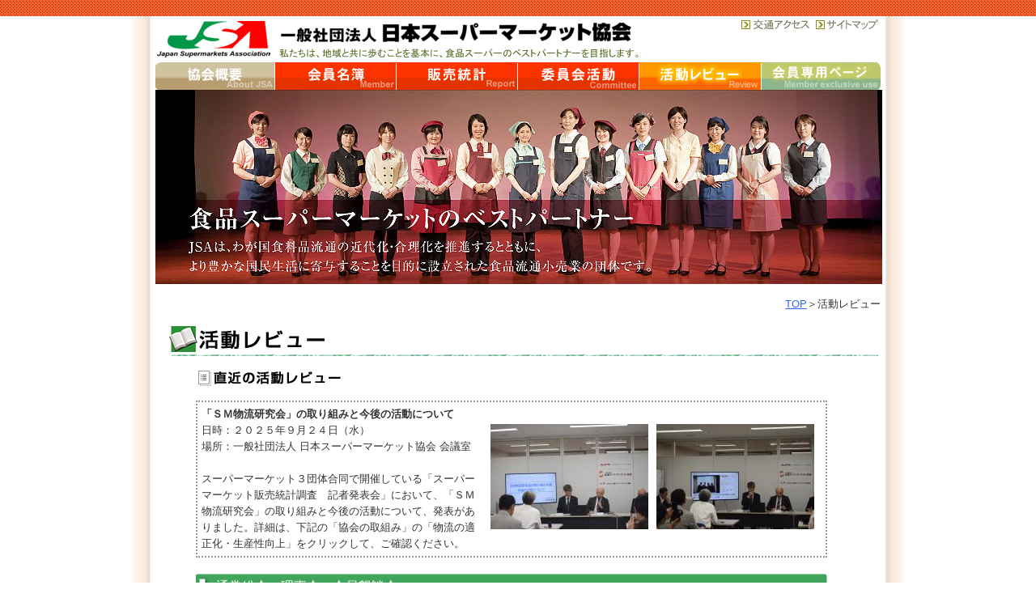

--- FILE ---
content_type: text/html
request_url: http://jsa-net.gr.jp/katsudou.php
body_size: 5478
content:
<!DOCTYPE html PUBLIC "-//W3C//DTD XHTML 1.0 Strict//EN"
 "http://www.w3.org/TR/xhtml1/DTD/xhtml1-strict.dtd">
<html xmlns="http://www.w3.org/1999/xhtml" lang="ja" xml:lang="ja">
<head>
<!-- Google tag (gtag.js) -->
<script async src="https://www.googletagmanager.com/gtag/js?id=G-TYPHZWNLB1"></script>
<script>
  window.dataLayer = window.dataLayer || [];
  function gtag(){dataLayer.push(arguments);}
  gtag('js', new Date());

  gtag('config', 'G-TYPHZWNLB1');
</script>
<meta http-equiv="Content-Type" content="text/html; charset=euc-jp" />
<title>日本スーパーマーケット協会</title>
<meta name="Keywords" content=",,," /> 
<meta name="Description" content="" />
<link rel="stylesheet" type="text/css" href="css/common.css" />
</head>
<body>
<!-- ▼▼▼アウターグループ開始▼▼▼ -->
<div id="outerGroup">
<!-- ▼▼ヘッダー開始▼▼ -->
<div id="header">
<ul>
<li id="h01"><a href="sitemap.html"><span>サイトマップ</span></a></li>
<li id="h02"><a href="access.html"><span>交通アクセス</span></a></li>
</ul>
　<h1><a href="index.php"><img src="common/spacer.gif" alt="日本スーパーマーケット協会" width="200" height="36" /></a></h1></div>
<!-- ▲▲ヘッダー終了▲▲ -->


<!-- ▼▼メニュー開始▼▼ -->
<div id="navi">
	<ul>
	<li id="n01"><a href="gaiyou.html"><span>協会概要</span></a></li>
	<li id="n02"><a href="kaiin.html"><span>会員名簿</span></a></li>
	<li id="n03"><a href="report.php"><span>販売統計</span></a></li>
	<li id="n04"><a href="iinnkai.html"><span>委員会活動</span></a></li>
	<li id="n05-1"><a href="katsudou.php"><span>活動レビュー</span></a></li>
	<li id="n06"><a href="members/kaiinsp00.php"><span>会員専用ページ</span></a></li>
</ul>
</div>
<!-- ▲▲メニュー終了▲▲ -->

<div id="title"><img src="kyokai/title.jpg" width="900" height="240" alt="" /></div>
<div id="bread"><a href="index.php">TOP</a>＞活動レビュー</div>
<!-- ▼▼コンテンツグループ開始▼▼ -->
<!-- ▼▼コンテンツ開始▼▼ -->
<div id="pageContents">
<h2><img src="katsudou/images/h2.gif" alt="活動レビュー" width="900" height="48" /></h2>

<div class="main">
<h3><img src="katsudou/images/h3tyokin.gif" alt="直近の活動レビュー" /></h3>
<table width="780" border="0" cellpadding="5" cellspacing="0" class="tenTable"><tr>
<td width="340" valign="top">
<b>「ＳＭ物流研究会」の取り組みと今後の活動について</b><br>日時：２０２５年９月２４日（水）<br>場所：一般社団法人 日本スーパーマーケット協会 会議室<br><br>スーパーマーケット３団体合同で開催している「スーパーマーケット販売統計調査　記者発表会」において、「ＳＭ物流研究会」の取り組みと今後の活動について、発表がありました。詳細は、下記の「協会の取組み」の「物流の適正化・生産性向上」をクリックして、ご確認ください。</td>
<td width="410">
<img src="cmsdesigner/viewimg.php?entryname=review&amp;entryid=00125&amp;fileid=00000002&amp;/%A5%B9%A1%BC%A5%D1%A1%BC%A5%DE%A1%BC%A5%B1%A5%C3%A5%C8%C8%CE%C7%E4%C5%FD%B7%D7%C4%B4%BA%BA%AD%A1.JPG" alt="" hspace="5"><img src="cmsdesigner/viewimg.php?entryname=review&amp;entryid=00125&amp;fileid=00000003&amp;/%A5%B9%A1%BC%A5%D1%A1%BC%A5%DE%A1%BC%A5%B1%A5%C3%A5%C8%C8%CE%C7%E4%C5%FD%B7%D7%C4%B4%BA%BA%AD%A2.JPG" alt="" hspace="5">
</td>
</tr></table>

<br />
<h4 class="nen">通常総会・理事会、会員懇談会</h4>
<div class="reportBox2">
<div class="report2"><a href="soukai.php">通常総会・理事会など</a></div>
<div class="report2"><a href="konshin.php">会員懇談会</a></div>
</div>
<p class="clear"></p>

<h4 class="nen">委員会</h4>
<div class="reportBox2">
<div class="report2"><a href="butsuryu.php">物流システム委員会</a></div>
<div class="report2"><a href="kaihatsu.php">開発委員会</a></div>
<div class="report2"><a href="jouhou.php">情報システム委員会</a></div>
<div class="report2"><a href="syakai.php">社会・環境委員会</a></div>
<div class="report2"><a href="soumu.php">総務・消費者委員会</a></div>
<div class="report2"><a href="jinji.php">人事委員会</a></div>
<div class="report2"><a href="hinshitsu.php">品質管理委員会</a></div>
<div class="report2"><a href="taiou.php">お客様対応委員会</a></div>
</div>
<p class="clear"></p>

<h4 class="nen">標準化事業</h4>
<div class="reportBox2">
<div class="report2"><a href="crate.php">物流クレート標準化協議会</a></div>
<div class="report2"><a href="ryutsubms.php">流通ＢＭＳ</a></div>
<div class="report2"><a href="master.php">商品マスタ</a></div>
</div>
<p class="clear"></p>

<h4 class="nen">協会の取組み</h4>
<div class="reportBox2">
<div class="report2"><a href="productivity.php">物流の適正化・生産性向上</a></div>
<div class="report2"><a href="scenario2020.html">十年後のスーパーマーケットのあるべき姿の追求</a></div>
<div class="report2"style="font-size:12px;"><a href="fsp.php">フードサプライチェーン・サステナビリティプロジェクト</a></div>
</div>
<p class="clear"></p>

<h4 class="nen">セミナー・研究会・検討会</h4>
<div class="reportBox2">
<div class="report2"><a href="scenario2020.php">セミナー</a></div>
<div class="report2"><a href="kensyu.php">研究会</a></div>
<div class="report2"><a href="briefing.php">検討会</a></div>
</div>
<p class="clear"></p>


</div>
<!-- ▲▲pageコンテンツ終了▲▲ -->
</div>
<!-- ▲▲pageコンテンツ終了▲▲ -->


<div id="footer"><a href="sitemap.html">サイトマップ</a>｜<a href="contact.html">お問い合せ・各種手続き</a>｜<a href="contact.html">個人情報保護方針</a>｜<a href="access.html">交通アクセス</a></div>


</div>
<!-- ▲▲▲アウターグループ終了▲▲▲ -->


</body>
</html>


--- FILE ---
content_type: text/css
request_url: http://jsa-net.gr.jp/css/common.css
body_size: 20347
content:
@charset "utf-8";

/*
------------------------------------------------------------------------------
	Sitename: One Design Official WebSite
	URL: http://
	Date: 2008-9
	Copyright (C) One Design All rights reserved.
------------------------------------------------------------------------------
*/

/* ------▼初期化------ */
html{
	margin:0px;
	padding:0px;
}

body {
	text-align:center;
	margin:20px auto 0px auto;
	padding:0px;
	background:url(../common/body_base.gif) repeat-x;
	color:#333333;
	font-size:0.9em;
	line-height:140%;
	font-family:"ＭＳ Ｐゴシック", Osaka, "ヒラギノ角ゴ Pro W3";
	font-family:Arial, Helvetica, sans-serif;
}

img {
	border:none;
}

ul {
	list-style-type:none;
	margin:0px;
	padding:0px;
}

li {
	list-style-type:none;
	margin:0px;
	padding:0px;
}

h1, h2, h3, h4, h5 {
	font-size:100%;
	margin:0px;
	padding:0px;
}

dl, dd, dt{
	margin:0px;
	padding:0px;
}

div, p, a{
	margin:0px;
	padding:0px;
}
h1{display:block; width:200px; height:36px;}
h1 span{visibility:hidden;}

h3{padding-bottom:10px;}
h3.sinarioH3{background:url(../common/h3sinario.gif)no-repeat; padding-left:60px; padding-top:10px; font-size:18px;}
h4{padding-top:10px;}
h4.nen{margin-bottom:16px; padding-top:6px; padding-left:25px; height:24px; width:755px; color:#fff; font-weight:500; font-size:16px; background:url(../common/h4_green.gif) no-repeat;}
h5{
	clear:both;
	margin-top:10px;
	margin-left:25px;
	width:695px;
	padding-left:20px;
	background:#888888;
	color:#ffffff;
}
h5.library{
	clear:both;
	margin-top:10px;
	margin-left:25px;
	width:825px;
	padding-left:20px;
	background:#888888;
	color:#ffffff;
}
h5.recycle{
	margin:0;
	padding:0;
	margin-left:20px;
	width:740px;
	padding-left:10px;
	background:#888888;
	color:#ffffff;
}
strong{color:#0066CC;}
a{color:#3366FF;}
a:hover{color:#FF6600;}
a span{visibility:hidden;}
/* ------▲初期化------ */

/* ------▼共通id定義------ */

#outerGroup{
	background:url(../common/main_base.gif) repeat-y;
	margin:0 auto;
	padding:0;
	width:954px;
	text-align:left;
}

#header{
	padding:0;
	width:954px;
	height:57px;
	background:url(../common/header.gif) no-repeat;
}

#header ul{
	margin:0px;
	list-style-type:none;
	margin-right:29px;
}

#header ul li{
	float:right;
	padding:0;
}

#header ul li span { visibility:hidden; }

#header ul li a{
	display:block;
	text-decoration:none;

}

#header li#h01 a{
	display:block;
	padding:0px;
	height:21px;
	width:84px;
	background:url(../common/h01.gif) no-repeat left top;
}

#header li#h01 a:hover{
	display:block;
	padding:0px;
	height:21px;
	width:84px;
	background:url(../common/h01.gif) no-repeat left bottom;

}

#header li#h02 a{
	display:block;
	padding:0;
	height:21px;
	width:91px;
	background:url(../common/h02.gif) no-repeat left top;
}

#header li#h02 a:hover{
	display:block;
	padding:0;
	height:21px;
	width:91px;
	background:url(../common/h02.gif) no-repeat left bottom;

}

#header li#h03 a{
	display:block;
	padding:0;
	height:21px;
	width:100px;
	background:url(../common/h03.gif) no-repeat left top;
}

#header li#h03 a:hover{
	display:block;
	padding:0;
	height:21px;
	width:100px;
	background:url(../common/h03.gif) no-repeat left bottom;

}

/* ------▽グローバルナビゲーション------ */
#navi{
	margin:0;
	padding:0;
	width:954px;
	height:34px;
}

#navi ul{
	margin:0;
	padding:0;
	list-style:none;
}


#navi li{
	margin:0;
	padding:0;
	float:left;
}

#navi ul li span { visibility:hidden; }
#navi li a{
	display:block;
	text-decoration:none;
}

#navi li#n01 a{
	display:block;
	margin:0;
	padding:0;
	margin-left:29px;
	height:34px;
	width:148px;
	background:url(../common/n01.gif) no-repeat left bottom;
}
#navi li#n01 a:hover{
	display:block;
	margin:0;
	padding:0;
	margin-left:29px;
	height:34px;
	width:148px;
	background:url(../common/n01.gif) no-repeat left top;
}
#navi li#n01-1 a{
	display:block;
	margin:0;
	padding:0;
	margin-left:29px;
	height:34px;
	width:148px;
	background:url(../common/n01.gif) no-repeat left top;
}


#navi li#n02 a{
	display:block;
	margin:0;
	padding:0;
	height:34px;
	width:150px;
	background:url(../common/n02.gif) no-repeat left bottom;
}
#navi li#n02 a:hover{
	display:block;
	margin:0;
	padding:0;
	height:34px;
	width:150px;
	background:url(../common/n02.gif) no-repeat left top;
}
#navi li#n02-1 a{
	display:block;
	margin:0;
	padding:0;
	height:34px;
	width:150px;
	background:url(../common/n02.gif) no-repeat left top;
}


#navi li#n03 a{
	display:block;
	margin:0;
	padding:0;
	height:34px;
	width:150px;
	background:url(../common/n03.gif) no-repeat left bottom;
}
#navi li#n03 a:hover{
	display:block;
	margin:0;
	padding:0;
	height:34px;
	width:150px;
	background:url(../common/n03.gif) no-repeat left top;
}
#navi li#n03-1 a{
	display:block;
	margin:0;
	padding:0;
	height:34px;
	width:150px;
	background:url(../common/n03.gif) no-repeat left top;
}


#navi li#n04 a{
	display:block;
	margin:0;
	padding:0;
	height:34px;
	width:150px;
	background:url(../common/n04.gif) no-repeat left bottom;
}
#navi li#n04 a:hover{
	display:block;
	margin:0;
	padding:0;
	height:34px;
	width:150px;
	background:url(../common/n04.gif) no-repeat left top;
}
#navi li#n04-1 a{
	display:block;
	margin:0;
	padding:0;
	height:34px;
	width:150px;
	background:url(../common/n04.gif) no-repeat left top;
}


#navi li#n05 a{
	display:block;
	margin:0;
	padding:0;
	height:34px;
	width:151px;
	background:url(../common/n05.gif) no-repeat left bottom;
}
#navi li#n05 a:hover{
	display:block;
	margin:0;
	padding:0;
	height:34px;
	width:151px;
	background:url(../common/n05.gif) no-repeat left top;
}
#navi li#n05-1 a{
	display:block;
	margin:0;
	padding:0;
	height:34px;
	width:151px;
	background:url(../common/n05.gif) no-repeat left top;
}


#navi li#n06 a{
	display:block;
	margin:0;
	padding:0;
	height:34px;
	width:147px;
	background:url(../common/n06.gif) no-repeat left bottom;
}
#navi li#n06 a:hover{
	display:block;
	margin:0;
	padding:0;
	height:34px;
	width:147px;
	background:url(../common/n06.gif) no-repeat left top;
}
#navi li#n06-1 a{
	display:block;
	margin:0;
	padding:0;
	height:34px;
	width:147px;
	background:url(../common/n06.gif) no-repeat left top;
}
/* ------△グローバルナビゲーション------ */

/* ------▽title------ */
#title{
	margin:0;
	padding:0;
	margin-left:29px;
	margin-bottom:10px;
}

/* ------▽bread------ */
#bread{margin-right:29px; text-align:right; font-size:90%;}
/* ------△bread------ */


#submenu{
	margin:0;
	padding:0;
	width:780px;
	height:35px;
}

#submenu ul{
	margin:0;
	padding:0;
	list-style:none;
}


#submenu li{
	margin:0;
	padding:0;
	float:left;
}

#submenu ul li span { visibility:hidden; }
#submenu li a{
	display:block;
	text-decoration:none;
}

#submenu li#sub02 a{
	display:block;
	margin:0;
	padding:0;
	height:35px;
	width:100px;
	margin-left:150px;
	background:url(../common/sub02.gif) no-repeat left top;
}
#submenu li#sub02 a:hover{
	display:block;
	margin:0;
	padding:0;
	height:35px;
	width:100px;
	margin-left:150px;
	background:url(../common/sub02.gif) no-repeat left bottom;
}
#submenu li#sub02-1 a{
	display:block;
	margin:0;
	padding:0;
	height:35px;
	width:99px;
	margin-left:150px;
	background:url(../common/sub02.gif) no-repeat left bottom;
}

#submenu li#sub03 a{
	display:block;
	margin:0;
	padding:0;
	height:35px;
	width:99px;
	background:url(../common/sub03.gif) no-repeat left top;
}
#submenu li#sub03 a:hover{
	display:block;
	margin:0;
	padding:0;
	height:35px;
	width:99px;
	background:url(../common/sub03.gif) no-repeat left bottom;
}
#submenu li#sub03-1 a{
	display:block;
	margin:0;
	padding:0;
	height:35px;
	width:99px;
	background:url(../common/sub03.gif) no-repeat left bottom;
}

#submenu li#sub04 a{
	display:block;
	margin:0;
	padding:0;
	height:35px;
	width:99px;
	background:url(../common/sub04.gif) no-repeat left top;
}
#submenu li#sub04 a:hover{
	display:block;
	margin:0;
	padding:0;
	height:35px;
	width:99px;
	background:url(../common/sub04.gif) no-repeat left bottom;
}
#submenu li#sub04-1 a{
	display:block;
	margin:0;
	padding:0;
	height:35px;
	width:99px;
	background:url(../common/sub04.gif) no-repeat left bottom;
}

#submenu li#sub05 a{
	display:block;
	margin:0;
	padding:0;
	height:35px;
	width:99px;
	background:url(../common/sub05.gif) no-repeat left top;
}
#submenu li#sub05 a:hover{
	display:block;
	margin:0;
	padding:0;
	height:35px;
	width:99px;
	background:url(../common/sub05.gif) no-repeat left bottom;
}
#submenu li#sub05-1 a{
	display:block;
	margin:0;
	padding:0;
	height:35px;
	width:99px;
	background:url(../common/sub05.gif) no-repeat left bottom;
}

#submenu li#sub07 a{
	display:block;
	margin:0;
	padding:0;
	height:35px;
	width:99px;
	background:url(../common/sub07.gif) no-repeat left top;
}
#submenu li#sub07 a:hover{
	display:block;
	margin:0;
	padding:0;
	height:35px;
	width:99px;
	background:url(../common/sub07.gif) no-repeat left bottom;
}
#submenu li#sub07-1 a{
	display:block;
	margin:0;
	padding:0;
	height:35px;
	width:99px;
	background:url(../common/sub07.gif) no-repeat left bottom;
}



#submenu li#sub06 a{
	display:block;
	margin:0;
	padding:0;
	height:35px;
	width:99px;
	background:url(../common/sub06.gif) no-repeat left top;
}
#submenu li#sub06 a:hover{
	display:block;
	margin:0;
	padding:0;
	height:35px;
	width:99px;
	background:url(../common/sub06.gif) no-repeat left bottom;
}
#submenu li#sub06-1 a{
	display:block;
	margin:0;
	padding:0;
	height:35px;
	width:99px;
	background:url(../common/sub06.gif) no-repeat left bottom;
}
/* ------page2コンテンツ------ */

#outerGroup #pageContents{
	margin:10px 29px;
	float:left;
}

#outerGroup #pageContents .main{
	margin:5px 50px;
}
.main p{margin:20px;}
.top2 a{
	display:block;
	margin-left:700px;
	background:url(../common/top.gif) no-repeat left top;
	width:80px;
	height:15px;
	text-decoration:none;
}
.top2 a:hover{
	display:block;
	margin-left:700px;
	background:url(../common/top.gif) no-repeat right bottom;
	width:80px;
	height:15px;
	text-decoration:none;
}

/* ------left------ */
#left{
	margin-left:18px;
	margin-top:20px;
	width:660px;
	float:left;
}

#left div.leftContents{width:600px; margin-left:20px;}
#left div.leftContents p{margin:20px;}

p.modoru a{
	display:block;
	margin-left:670px;
	background:url(../top/modoru.gif) no-repeat left top;
	width:90px;
	height:15px;
	text-decoration:none;
}
p.modoru a:hover{
	display:block;
	margin-left:670px;
	background:url(../top/modoru.gif) no-repeat right top;
	width:90px;
	height:15px;
	text-decoration:none;
}
p.modoru2 a{
	display:block;
	margin-left:800px;
	background:url(../common/back2.gif) no-repeat left top;
	width:60px;
	height:22px;
	text-decoration:none;
}
p.modoru2 a:hover{
	display:block;
	margin-left:800px;
	background:url(../common/back2.gif) no-repeat right top;
	width:60px;
	height:22px;
	text-decoration:none;
}




td{font-size:90%}

p.top a{
	display:block;
	margin-left:580px;
	background:url(../common/top.gif) no-repeat left top;
	width:80px;
	height:15px;
	text-decoration:none;
}
p.top a:hover{
	display:block;
	margin-left:580px;
	background:url(../common/top.gif) no-repeat right bottom;
	width:80px;
	height:15px;
	text-decoration:none;
}
.top span{visibility:hidden;}


/* ------katsudosub----- */
#katsudosub{
	margin:0;
	padding:0;
	width:900px;
	height:35px;
}

#katsudosub ul{
	margin:0;
	padding:0;
	list-style:none;
}


#katsudosub li{
	margin:0;
	padding:0;
	float:left;
}

#katsudosub ul li span { visibility:hidden; }
#katsudosub li a{
	display:block;
	text-decoration:none;
}
#katsudosub li#k01 a{
	display:block;
	margin:0;
	padding:0;
	height:35px;
	width:131px;
	margin-left:50px;
	background:url(../iinkai/images/k01.gif) no-repeat left top;
}
#katsudosub li#k01 a:hover{
	display:block;
	margin:0;
	padding:0;
	height:35px;
	width:131px;
	margin-left:50px;
	background:url(../iinkai/images/k01.gif) no-repeat left bottom;
}
#katsudosub li#k01-1 a{
	display:block;
	margin:0;
	padding:0;
	height:35px;
	width:131px;
	margin-left:50px;
	background:url(../iinkai/images/k01.gif) no-repeat left bottom;
}
#katsudosub li#k02 a{
	display:block;
	margin:0;
	padding:0;
	height:35px;
	width:154px;
	background:url(../iinkai/images/k02.gif) no-repeat left top;
}
#katsudosub li#k02 a:hover{
	display:block;
	margin:0;
	padding:0;
	height:35px;
	width:154px;
	background:url(../iinkai/images/k02.gif) no-repeat left bottom;
}
#katsudosub li#k02-1 a{
	display:block;
	margin:0;
	padding:0;
	height:35px;
	width:154px;
	background:url(../iinkai/images/k02.gif) no-repeat left bottom;
}
#katsudosub li#k03 a{
	display:block;
	margin:0;
	padding:0;
	height:35px;
	width:97px;
	background:url(../iinkai/images/k03.gif) no-repeat left top;
}
#katsudosub li#k03 a:hover{
	display:block;
	margin:0;
	padding:0;
	height:35px;
	width:97px;
	background:url(../iinkai/images/k03.gif) no-repeat left bottom;
}
#katsudosub li#k03-1 a{
	display:block;
	margin:0;
	padding:0;
	height:35px;
	width:97px;
	background:url(../iinkai/images/k03.gif) no-repeat left bottom;
}

#katsudosub li#k04 a{
	display:block;
	margin:0;
	padding:0;
	height:35px;
	width:157px;
	background:url(../iinkai/images/k04.gif) no-repeat left top;
}
#katsudosub li#k04 a:hover{
	display:block;
	margin:0;
	padding:0;
	height:35px;
	width:157px;
	background:url(../iinkai/images/k04.gif) no-repeat left bottom;
}
#katsudosub li#k04-1 a{
	display:block;
	margin:0;
	padding:0;
	height:35px;
	width:157px;
	background:url(../iinkai/images/k04.gif) no-repeat left bottom;
}

#katsudosub li#k05 a{
	display:block;
	margin:0;
	padding:0;
	height:35px;
	width:154px;
	background:url(../iinkai/images/k05.gif) no-repeat left top;
}
#katsudosub li#k05 a:hover{
	display:block;
	margin:0;
	padding:0;
	height:35px;
	width:154px;
	background:url(../iinkai/images/k05.gif) no-repeat left bottom;
}
#katsudosub li#k05-1 a{
	display:block;
	margin:0;
	padding:0;
	height:35px;
	width:154px;
	background:url(../iinkai/images/k05.gif) no-repeat left bottom;
}

#katsudosub li#k06 a{
	display:block;
	margin:0;
	padding:0;
	height:35px;
	width:87px;
	background:url(../iinkai/images/k06.gif) no-repeat left top;
}
#katsudosub li#k06 a:hover{
	display:block;
	margin:0;
	padding:0;
	height:35px;
	width:87px;
	background:url(../iinkai/images/k06.gif) no-repeat left bottom;
}
#katsudosub li#k06-1 a{
	display:block;
	margin:0;
	padding:0;
	height:35px;
	width:87px;
	background:url(../iinkai/images/k06.gif) no-repeat left bottom;
}



.kankyoTable{
	border-top:2px solid #999999;
	border-right:2px solid #999999;
	border-bottom:1px solid #999999;
	border-left:1px solid #999999;
}
.kankyoTable td{
	border-bottom:1px solid #999999;
	border-left:1px solid #999999;
}
.kankyoTable th{
	border-bottom:1px solid #999999;
	border-left:1px solid #999999;
	font-size:95%;
}
p span.red{color:#FF0000;}
.red{color:#FF0000;}
.bold16{font-size: 16px; font-weight: bold; text-align: center;}
.gaiyoTable{font-size:90%; line-height:160%;}

.enkakuTable{font-size:85%; line-height:160%; border-top:1px dotted #999999;}
.enkakuTable th{background:#C6E0EE; font-weight:normal; text-align:left; border-bottom:1px dotted #ffffff;}
.enkakuTable td{border-bottom:1px dotted #999999; border-right:1px dotted #999999;}

.enkakuTable2{font-size:90%; line-height:160%; border-top:1px dotted #999999;}
.enkakuTable2 th{background:#C6E0EE; font-weight:normal; text-align:left; border-bottom:1px dotted #ffffff;}
.enkakuTable2 td{border-bottom:1px dotted #999999; border-right:1px dotted #999999;}


.siteTable{font-size:90%; line-height:160%; border-top:1px dotted #999999; border:1px dotted #999999;}
.siteTable th{background:url(../common/sankaku.gif) no-repeat #ededed; padding-left:15px; text-align:left; font-weight:normal; border-bottom:1px dotted #999999;}

.reportBox{margin:10px 20px;}
.report{
	float:left;
	width:175px; 
	height:30px;
	margin-top:5px;
	margin-left:5px;
	}
.report a{
	display:block;
	width:155px; 
	height:25px; 
	padding-top:5px; 
	padding-left:20px;
	background:url(../common/report_bg.gif) no-repeat left top;
}
.report a:hover{
	display:block;
	width:155px; 
	height:25px; 
	padding-top:5px; 
	padding-left:20px;
	background:url(../common/report_bg.gif) no-repeat left bottom;
}

.reportBox2{margin:10px 20px;}
.report2{
	float:left;
	width:350px; 
	height:30px;
	margin-top:5px;
	margin-left:5px;
	}
.report2 a{
	display:block;
	width:330px; 
	height:25px; 
	padding-top:5px; 
	padding-left:20px;
	background:url(../common/report2_bg.gif) no-repeat left top;
}
.report2 span{
	display:block;
	width:330px; 
	height:25px; 
	padding-top:5px; 
	padding-left:20px;
	background:url(../common/report2_bg.gif) no-repeat left top;
}
.report2 a:hover{
	display:block;
	width:330px; 
	height:25px; 
	padding-top:5px; 
	padding-left:20px;
	background:url(../common/report2_bg.gif) no-repeat left bottom;
}


.reportBox3{margin:10px 20px; width:500px;}
.report3{
	float:left;
	width:350px; 
	height:30px;
	margin-top:25px;
	margin-left:5px;
	}
.report3 a{
	display:block;
	width:330px; 
	height:25px; 
	padding-top:5px; 
	padding-left:20px;
	background:url(../common/report2_bg.gif) no-repeat left top;
}
.report3 span{
	display:block;
	width:330px; 
	height:25px; 
	padding-top:5px; 
	padding-left:20px;
	background:url(../common/report2_bg.gif) no-repeat left top;
}
.report3 a:hover{
	display:block;
	width:330px; 
	height:25px; 
	padding-top:5px; 
	padding-left:20px;
	background:url(../common/report2_bg.gif) no-repeat left bottom;
}


.clear{clear:both; height:20px;}

.back2 a{
	display:block;
	background:url(../top/back.gif) no-repeat left top;
	width:90px;
	height:15px;
	margin-left:620px;
	text-decoration:none;
}
.back2 a:hover{
	display:block;
	background:url(../top/back.gif) no-repeat right top;
	width:90px;
	height:15px;
	margin-left:620px;
	text-decoration:none;
}
.back-s a{
	display:block;
	background:url(../top/backs.gif) no-repeat left top;
	width:69px;
	height:10px;
	margin-left:700px;
	text-decoration:none;
}
.back-s a:hover{
	display:block;
	background:url(../top/backs.gif) no-repeat right top;
	width:69px;
	height:10px;
	margin-left:700px;
	text-decoration:none;
}
.caption{font-size:12px;}

/* ------contact------ */
#yesno{
	margin:0;
	padding:0;
	width:780px;
	height:41px;
	margin-bottom:30px;
}

#yesno ul{
	margin:0;
	padding:0;
	list-style:none;
}


#yesno li{
	margin:0;
	padding:0;
	float:left;
}

#yesno ul li span { visibility:hidden; }
#yesno li a{
	display:block;
	text-decoration:none;
}
#yesno li#yes a{
	display:block;
	margin:0;
	padding:0;
	height:41px;
	width:157px;
	margin-left:250px;
	background:url(../contact/yes.gif) no-repeat left top;
}
#yesno li#yes a:hover{
	display:block;
	margin:0;
	padding:0;
	height:41px;
	width:157px;
	margin-left:250px;
	background:url(../contact/yes.gif) no-repeat left bottom;
}
#yesno li#no a{
	display:block;
	margin:0;
	padding:0;
	height:41px;
	width:162px;
	background:url(../contact/no.gif) no-repeat left top;
}
#yesno li#no a:hover{
	display:block;
	margin:0;
	padding:0;
	height:41px;
	width:162px;
	background:url(../contact/no.gif) no-repeat left bottom;
}

.tenTable{border:2px dotted #999999;}
.lineBox{margin:20px; padding:10px; border:2px solid #cccccc; line-height:130%;}
.lineBox td{font-size:100%;}

h4.hourei{ padding:0; width:735px; height:35px; line-height:35px; color:#fff; text-indent:2em; background:url(../members/image/h4_green.gif);}

/* ------librly------ */
.bannerE{
 	margin:5px 50px;
}
.bannerE img{margin-top:10px;}
.bannerE a{margin-left:10px;}
.bannerE a:hover img{
   filter:alpha(opacity=50); /*←ie*/
   -moz-opacity:0.50; /*←Mozilla*/
   opacity:0.5;
}

.bannerF{
 	margin:0px 0 5px 30px;
}
.bannerF img{margin-top:10px;}
.bannerF a{margin-left:12px;}
.bannerF a:hover img{
   filter:alpha(opacity=50); /*←ie*/
   -moz-opacity:0.50; /*←Mozilla*/
   opacity:0.5;
}

.sen{border:1px solid #999;}
.name{font-size:15px; padding-bottom: 10px; color:#222; font-family: "Hiragino Sans", "Hiragino Kaku Gothic ProN", Meiryo, "sans-serif"}
.nameC{padding-bottom:5px; font-size:13px; line-height: 1.2; color:#222; font-family: "Hiragino Sans", "Hiragino Kaku Gothic ProN", Meiryo, "sans-serif"}
/* ------▽footer------ */
#footer{clear:both; width:954px; height:114px; margin:0 auto; padding-top:10px; background:url(../common/footer.gif) no-repeat; text-align:center; font-size:12px;}
#footer address{margin-top:10px; margin-bottom:50px;}
/* ------△footer------ */
